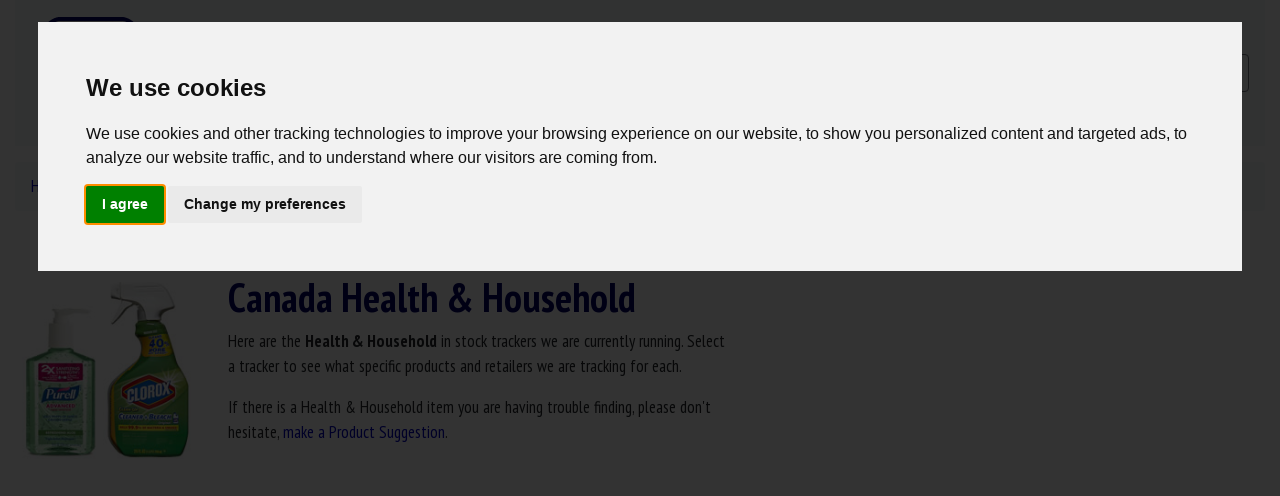

--- FILE ---
content_type: text/html; charset=UTF-8
request_url: http://www.nowinstock.net/ca/home/healthhousehold/
body_size: 6423
content:
<!DOCTYPE html>
<html xmlns="http://www.w3.org/1999/xhtml" lang="en">
<head>
    <meta http-equiv="Content-Type" content="text/html; charset=utf-8" />
    <meta name="viewport" content="width=device-width, initial-scale=1">
    <title>Canada Health & Household In Stock Tracker - Hand Sanitizer - NowInStock.net</title>
    <meta name="description" content="Looking for Health & Household but having no luck? Maybe our FREE Health & Household In Stock Tracker can help!" />
    <meta name="keywords" content="Health & Household, Health & Household in stock, Health & Household tracker" />
    <script src="https://kit.fontawesome.com/1f43f28ce9.js" crossorigin="anonymous" defer></script>
    <link href="https://s3.amazonaws.com/NowInStock.net/styles/bootstrap-4.6.0/main.min.css?20210524" rel="stylesheet" type="text/css" />
    <link href="https://www.nowinstock.net/images/icons/nis/icon_niscart_64.png" rel="icon shortcut" sizes="64x64" />
    <link href="https://www.nowinstock.net/images/icons/nis/icon_niscart_128.png" rel="icon shortcut" sizes="128x128" />
    <link href="https://www.nowinstock.net/images/icons/nis/icon_niscart_192.png" rel="icon shortcut" sizes="192x192" />

</head>

<body>
<!-- START Header -->
<!-- Cookie Consent by https://www.PrivacyPolicies.com -->
<script type="text/javascript" src="//www.privacypolicies.com/public/cookie-consent/3.1.0/cookie-consent.js"></script>
<script type="text/javascript">
    document.addEventListener('DOMContentLoaded', function () {
        cookieconsent.run({"notice_banner_type":"interstitial","consent_type":"express","palette":"light","language":"en","website_name":"NowInStock.net","change_preferences_selector":"#adjustCookies","cookies_policy_url":"/legal.php"});
    });
</script>
<noscript>Cookie Consent by <a href="https://www.PrivacyPolicies.com/cookie-consent/" rel="nofollow noopener">PrivacyPolicies.com</a></noscript>

<!-- GoogleAnalytics -->
<!-- Google tag (gtag.js) -->
<script async src="https://www.googletagmanager.com/gtag/js?id=G-H82371HK79"></script>
<script>
    window.dataLayer = window.dataLayer || [];
    function gtag(){dataLayer.push(arguments);}
    gtag('js', new Date());

    gtag('config', 'G-H82371HK79');
</script>
<!-- END GoogleAnalytics -->

<script type="text/javascript" src="https://s3.amazonaws.com/NowInStock.net/scripts/menu.js"></script>
<style>
<!--
.style1 {color: #000000}
.style2 {color: #666666}
html, body{
  min-height: 100%;
}
body{
  position: relative;
}
.overlay {
  width:      100%;
  height:     100%; 
  z-index:    10;
  top:        0; 
  left:       0; 
  position:   fixed; 
}
-->
</style>
<div class="container-xl mb-3">
    <nav class="navbar navbar-expand-md navbar-light bg-light">
        <a class="navbar-brand" href="https://www.nowinstock.net/ca/">

            <div id="nisLogo" style="">
                <img src="https://s3.amazonaws.com/NowInStock.net/images/logos/icon-cart2-ca_120.png" alt="NowInStock.net Home" width="120" height="120" />
            </div>
        </a>
        <button class="navbar-toggler" type="button" data-toggle="collapse" data-target="#navbarSupportedContent" aria-controls="navbarSupportedContent" aria-expanded="false" aria-label="Toggle navigation">
            <span class="navbar-toggler-icon"></span>
        </button>
        <div class="collapse navbar-collapse" id="navbarSupportedContent">
            <ul class="navbar-nav mr-auto">
                <li class="nav-item dropdown">
                    <a  class="nav-link dropdown-toggle font-weight-bold" href="#" id="navbarDropdown" role="button" data-toggle="dropdown" aria-haspopup="true" aria-expanded="false">
                        CA Product Trackers
                    </a>
                    <div class="dropdown-menu" aria-labelledby="navbarDropdown">
                        
					<a class="dropdown-item text-center disabled" href="#"><span>Popular Items</span></a><a class="dropdown-item" href="/ca/videogaming/consoles/nintendoswitch2/"><span>Nintendo Switch 2</span></a><a class="dropdown-item" href="/ca/computers/videocards/nvidia/rtx5090/"><span>RTX 5090 Series</span></a><a class="dropdown-item" href="/ca/computers/videocards/nvidia/rtx5080/"><span>RTX 5080 Series</span></a><a class="dropdown-item" href="/ca/computers/videocards/nvidia/rtx5070ti/"><span>RTX 5070 Ti Series</span></a><a class="dropdown-item" href="/ca/computers/videocards/amd/rx9070xt/"><span>RX 9070 XT</span></a><a class="dropdown-item" href="/ca/computers/videocards/amd/rx9070/"><span>RX 9070</span></a><a class="dropdown-item" href="/ca/computers/processors/amd/"><span>AMD CPUs</span></a><a class="dropdown-item" href="/ca/computers/videocards/nvidia/rtx4090/"><span>RTX 4090 Series</span></a><a class="dropdown-item" href="/ca/computers/videocards/nvidia/rtx4080super/"><span>RTX 4080 SUPER Series</span></a><a class="dropdown-item" href="/ca/computers/videocards/nvidia/"><span>NVIDIA GPUs</span></a><a class="dropdown-item" href="/ca/computers/videocards/intel/arcb580/"><span>Arc B580</span></a><a class="dropdown-item" href="/ca/videogaming/games/metalgearsolidsnakeeater/"><span>Metal Gear Solid Δ Snake Eater</span></a><div class="dropdown-divider"></div>
					<a class="dropdown-item text-center disabled" href="#"><span>Categories</span></a><a class="dropdown-item" href="/ca/apparel/"><span>Apparel & Accessories &raquo;</span></a><a class="dropdown-item" href="/ca/digitalcameras/"><span>Cameras & Lenses &raquo;</span></a><a class="dropdown-item" href="/ca/collectibles/"><span>Collectibles &raquo;</span></a><a class="dropdown-item" href="/ca/computers/"><span>Computers &raquo;</span></a><a class="dropdown-item" href="/ca/electronics/"><span>Electronics & Media &raquo;</span></a><a class="dropdown-item" href="/ca/home/"><span>Home & Appliances &raquo;</span></a><a class="dropdown-item" href="/ca/sportinggoods/"><span>Sporting Goods &raquo;</span></a><a class="dropdown-item" href="/ca/toys/"><span>Toys & Games &raquo;</span></a><a class="dropdown-item" href="/ca/videogaming/"><span>Video Gaming &raquo;</span></a>                    </div>
                </li>
								<!-- <li class="nav-item dropdown">
					<a  class="nav-link dropdown-toggle" href="#" id="navbarDropdown" role="button" data-toggle="dropdown" aria-haspopup="true" aria-expanded="false">News</a>
					<div class="dropdown-menu" aria-labelledby="navbarDropdown">
											</div>
				</li> -->
                <li class="nav-item">
                    <a class="nav-link font-weight-bold" href="/deals/" style="color: #118C4F;">Deals</a>
                </li>
                <li class="nav-item">
                    <a class="nav-link" href="/news/">News</a>
                </li>
                <li class="nav-item dropdown">
                            <a  class="nav-link dropdown-toggle" href="#" id="navbarDropdown" role="button" data-toggle="dropdown" aria-haspopup="true" aria-expanded="false">Account</a>
                            <div class="dropdown-menu" aria-labelledby="navbarDropdown">
                            	<a class="dropdown-item" href="/users/register/">Register for FREE</a>
                            	<a class="dropdown-item" href="/users/signin/">Sign In</a>
                            </div>
                          </li>				<li class="nav-item dropdown">
					<a  class="nav-link dropdown-toggle" href="#" id="navbarDropdown" role="button" data-toggle="dropdown" aria-haspopup="true" aria-expanded="false">More</a>
					<div class="dropdown-menu" aria-labelledby="navbarDropdown">
						<a class="dropdown-item" href="/support/">Support</a>
						<a class="dropdown-item" href="/contact/">Contact</a>
					</div>
				</li>

                <li class="nav-item dropdown">
                    <a  class="nav-link dropdown-toggle" href="#" id="navbarDropdown" role="button" data-toggle="dropdown" aria-haspopup="true" aria-expanded="false">
						<img src="https://s3.amazonaws.com/NowInStock.net/images/trans.gif" class="flag menu ca" style="vertical-align: inherit;" alt="Canada In Stock Trackers" title="Canada In Stock Trackers" />
                    </a>
                    <div class="dropdown-menu" aria-labelledby="navbarDropdown">
                        <a class="dropdown-item" href="/"><img src="https://s3.amazonaws.com/NowInStock.net/images/trans.gif" class="flag us" alt="USA In Stock Tracker" title="USA In Stock Trackers" /> USA</a><a class="dropdown-item" href="/ca/"><img src="https://s3.amazonaws.com/NowInStock.net/images/trans.gif" class="flag ca" alt="Canada In Stock Tracker" title="Canada In Stock Trackers" /> Canada</a><a class="dropdown-item" href="/uk/"><img src="https://s3.amazonaws.com/NowInStock.net/images/trans.gif" class="flag uk" alt="United Kingdom In Stock Tracker" title="United Kingdom In Stock Trackers" /> United Kingdom</a><a class="dropdown-item" href="/de/"><img src="https://s3.amazonaws.com/NowInStock.net/images/trans.gif" class="flag de" alt="Deutschland In Stock Tracker" title="Deutschland In Stock Trackers" /> Deutschland</a><a class="dropdown-item" href="/fr/"><img src="https://s3.amazonaws.com/NowInStock.net/images/trans.gif" class="flag fr" alt="France In Stock Tracker" title="France In Stock Trackers" /> France</a><a class="dropdown-item" href="/it/"><img src="https://s3.amazonaws.com/NowInStock.net/images/trans.gif" class="flag it" alt="Italia In Stock Tracker" title="Italia In Stock Trackers" /> Italia</a><a class="dropdown-item" href="/es/"><img src="https://s3.amazonaws.com/NowInStock.net/images/trans.gif" class="flag es" alt="España In Stock Tracker" title="España In Stock Trackers" /> España</a><a class="dropdown-item" href="/nl/"><img src="https://s3.amazonaws.com/NowInStock.net/images/trans.gif" class="flag nl" alt="Netherlands In Stock Tracker" title="Netherlands In Stock Trackers" /> Netherlands</a><a class="dropdown-item" href="/se/"><img src="https://s3.amazonaws.com/NowInStock.net/images/trans.gif" class="flag se" alt="Sweden In Stock Tracker" title="Sweden In Stock Trackers" /> Sweden</a><a class="dropdown-item" href="/au/"><img src="https://s3.amazonaws.com/NowInStock.net/images/trans.gif" class="flag au" alt="Australia In Stock Tracker" title="Australia In Stock Trackers" /> Australia</a><a class="dropdown-item" href="/jp/"><img src="https://s3.amazonaws.com/NowInStock.net/images/trans.gif" class="flag jp" alt="Japan In Stock Tracker" title="Japan In Stock Trackers" /> Japan</a><a class="dropdown-item" href="/mx/"><img src="https://s3.amazonaws.com/NowInStock.net/images/trans.gif" class="flag mx" alt="Mexico In Stock Tracker" title="Mexico In Stock Trackers" /> Mexico</a>                    </div>
                </li>
            </ul>

		</div>
        <!-- <form class="form" method="get" >
            <input class="form-control mr-sm-2" type="search" placeholder="Search" aria-label="Search" name="q">
            <button class="btn btn-outline-success my-2 my-sm-0" type="submit">Search</button>
                    </form>
        -->
        <form class="mt-3" method="get" name="googleSearch" action="/search/">
            <!-- <input class="form-control" id="q" name="q" size="10" type="text" placeholder="Search" />
            <input class="form-control" value="Search" type="submit" /> -->
            <div class="input-group mb-3">
                <input type="text" class="form-control" id="q" name="q" placeholder="Search" aria-label="Search" aria-describedby="Search" size="80" value="">
                <div class="input-group-append">
                    <button class="btn btn-outline-secondary" type="submit" id="searchbutton"><i class="fa-solid fa-magnifying-glass"></i></button>
                </div>
            </div>
        </form>
    </nav>
    <!-- Search Container when neeeded. -->
	    <!--<div id="searchContainer" style="width:100%; top:20px; background-color: #EEE">
        <div id="searchBar" style="width:600px; margin: auto; padding-bottom: 4px; padding-top: 4px;">
                    </div>
    </div>-->

	
	<!-- NOTE: When making alert go live... the style "#container #content #mainHeading" (v2styles) needs changed back to 80px -->
    </div>
<!-- END Header -->
<div class="container-xl" id="pageContent">
    <!-- START page header -->
    <div id="headings">
        <div class="row">
            <div class="col">
                <nav aria-label="breadcrumb">
						<ol class="breadcrumb bg-light" itemscope itemtype="https://schema.org/BreadcrumbList"><li class="breadcrumb-item" itemprop="itemListElement" itemscope
          itemtype="https://schema.org/ListItem"><a href="/ca/" itemprop="item" ><span itemprop="name">Home</span></a><meta itemprop="position" content="1" /></li><li class="breadcrumb-item" itemprop="itemListElement" itemscope
          itemtype="https://schema.org/ListItem"><a href="/ca/home/" itemprop="item" ><span itemprop="name">Home & Appliances</span></a><meta itemprop="position" content="2" /></li><li class="breadcrumb-item active" aria-current="page" itemprop="item" ><span itemprop="name">Health & Household</span><meta itemprop="position" content="3" /></li></ol>
</nav>            </div>
        </div>
        <div class="row mb-2">
            <div class="col-md-2 align-self-center">
                <img src="https://s3.amazonaws.com/NowInStock.net/images/products/health-household_200.jpg" alt="Health & Household" class="d-block mx-auto img-fluid" width="200px" height="200px"/>
            </div>
            <div class="col-md-5 align-self-center text-left">
                <div class="row">
                    <div class="col">
                        <h1 class="font-weight-bolder">Canada Health & Household</h1>
                    </div>
                </div>
                <div class="row">
                    <div class="col">
						<p>Here are the <b>Health & Household</b> in stock trackers we are currently running. Select a tracker to see what specific products and retailers we are tracking for each.</p><p>If there is a Health & Household item you are having trouble finding, please don't hesitate, <a href="/contact/">make a Product Suggestion</a>.</p>                    </div>
                </div>
            </div>
            <div class="col-md-5 d-none d-md-block">
                <div class="col justify-content-center text-center">
                    <script async src="https://pagead2.googlesyndication.com/pagead/js/adsbygoogle.js" defer></script>
                    <!-- Above Tracker Responsive -->
                    <ins class="adsbygoogle"
                         style="display:block"
                         data-ad-client="ca-pub-9611677475187870"
                         data-ad-slot="6527377536"
                         data-ad-format="auto"
                         data-full-width-responsive="true"></ins>
                    <script>
                        (adsbygoogle = window.adsbygoogle || []).push({});
                    </script>
                </div>
            </div>
        </div>
                <hr class="divider d-none d-md-block">
    </div>

    <!-- END page header -->
  <!-- BEGIN Category Section -->
    <div id="categorySection">
        <div id="geotrackers" class="mb-2">
            <ul class="nav nav-tabs">
                <li class="nav-item dropdown">
                         <a class="nav-link dropdown-toggle active" data-toggle="dropdown" href="#" role="button" aria-haspopup="true" aria-expanded="false"><img src="https://s3.amazonaws.com/NowInStock.net/images/trans.gif" class="flag ca" alt="CA Tracker" title="CA Tracker" /></a>
                         <div class="dropdown-menu"><a class="dropdown-item" href="/home/healthhousehold/"><img src="https://s3.amazonaws.com/NowInStock.net/images/trans.gif" class="flag us" alt="US Tracker" title="US Tracker" /> US Tracker</a><a class="dropdown-item" href="/uk/home/healthhousehold/"><img src="https://s3.amazonaws.com/NowInStock.net/images/trans.gif" class="flag uk" alt="UK Tracker" title="UK Tracker" /> UK Tracker</a><a class="dropdown-item" href="/de/home/healthhousehold/"><img src="https://s3.amazonaws.com/NowInStock.net/images/trans.gif" class="flag de" alt="DE Tracker" title="DE Tracker" /> DE Tracker</a><a class="dropdown-item" href="/au/home/healthhousehold/"><img src="https://s3.amazonaws.com/NowInStock.net/images/trans.gif" class="flag au" alt="AU Tracker" title="AU Tracker" /> AU Tracker</a></div>
                     </li>            </ul>
        </div>
        <div id="mainprods" class="container-fluid">
            <!-- Category Items -->
            <div class="row">
                <div class="col p-0">
                    <div class="d-flex">
                        <ul class="list-inline mx-auto justify-content-center p-0">
            </ul>
                    </div>
                </div>
            </div>
            <!-- Archived Items -->
            <div class="row">
                <div class="col p-0" id="archivedTrackers" id="mainprods2" style="opacity:  0.5;">
                    <div>
                        <h4>Archived Health & Household Trackers</h4>
                        <a href="#" onclick="$('#archivedTrackersContent').toggle(); return false;">Show Archived Trackers</a>
                    </div>
                    <div id="archivedTrackersContent" style="display: none;">
                        <div class="d-flex">
                            
                                <ul class="list-inline mx-auto justify-content-center p-0">
                                    <li>
                                        <a href="/ca/home/healthhousehold/handsanitizers/">
                                                                        <img src="https://s3.amazonaws.com/NowInStock.net/images/products/hand-sanitizers_100.jpg" alt="Hand Sanitizers"  style="width:100px;padding-left:4px;padding-right:4px;" /><div>Hand Sanitizers</div>

                                        </a>
                                    </li>
                
                                    <li>
                                        <a href="/ca/home/handsoaps/">
                                                                        <img src="https://s3.amazonaws.com/NowInStock.net/images/products/hand-soap_100.jpg" alt="Hand Soaps"  style="width:100px;padding-left:4px;padding-right:4px;" /><div>Hand Soaps</div>

                                        </a>
                                    </li>
                
                                    <li>
                                        <a href="/ca/home/healthhousehold/cleaners/">
                                                                        <img src="https://s3.amazonaws.com/NowInStock.net/images/products/household-cleaners_100.jpg" alt="Household Cleaning"  style="width:100px;padding-left:4px;padding-right:4px;" /><div>Household Cleaning</div>

                                        </a>
                                    </li>
                
                                    <li>
                                        <a href="/ca/home/healthhousehold/papertowels/">
                                                                        <img src="https://s3.amazonaws.com/NowInStock.net/images/products/paper-towels_100.jpg" alt="Paper Towels & Napkins"  style="width:100px;padding-left:4px;padding-right:4px;" /><div>Paper Towels & Napkins</div>

                                        </a>
                                    </li>
                
                                    <li>
                                        <a href="/ca/home/healthhousehold/toiletpaper/">
                                                                        <img src="https://s3.amazonaws.com/NowInStock.net/images/products/toilet-paper_100.jpg" alt="Toilet Paper & Wipes"  style="width:100px;padding-left:4px;padding-right:4px;" /><div>Toilet Paper & Wipes</div>

                                        </a>
                                    </li>
                                                </ul>
                        </div>
                    </div>
                </div>
            </div>
                </div>
    </div>
    <!-- END Category Section -->


<hr class="divider">
<div style="clear:both;"></div>

<div class="row mt-2">
    <div class="col justify-content-center text-center">
        <!-- Below Comments Responsive -->
        <ins class="adsbygoogle"
             style="display:block"
             data-ad-client="ca-pub-9611677475187870"
             data-ad-slot="6527377536"
             data-ad-format="auto"
             data-full-width-responsive="true"></ins>
        <script type="text/javascript">
            (adsbygoogle = window.adsbygoogle || []).push({});
        </script>
    </div>
</div>
    </div>
</div>
</div>

<!-- JS Files -->
<script type="text/javascript" src="/scripts/nis_general23.min.js?211231"></script>
<script src="https://ajax.googleapis.com/ajax/libs/jquery/3.6.0/jquery.min.js"></script>
<script src="https://cdn.jsdelivr.net/npm/bootstrap@4.6.0/dist/js/bootstrap.bundle.min.js" integrity="sha384-Piv4xVNRyMGpqkS2by6br4gNJ7DXjqk09RmUpJ8jgGtD7zP9yug3goQfGII0yAns" crossorigin="anonymous"></script>
<!-- end js files -->
<script type="text/javascript">
	$(document).ready(function(){
		nisgen.init();
		nisgen.trackerContent = 'https://s3.amazonaws.com/nowinstock.net/modules/trackers/ca/1407v2.html';
		nisgen.trackerAreaId = 'trackerContent';
		nisgen.historyContent = 'https://s3.amazonaws.com/nowinstock.net/modules/history/ca/1407v2.html';
		nisgen.historyAreaId = 'DisplayHistory';
		let viewportWidth = window.innerWidth;
        if(viewportWidth > 550){
            loadDisqus();
        }
		refreshTimer();
        historySetup();
	    $('[data-toggle="popover"]').popover();
    }
    );

    $(window).on('load', function(){
        var discussionHeight = $('.discussionWrapper').height();
        var trackerHeight = $('#tracker').height();
        var maxDisHeight = discussionHeight+300;
        var hdiff = trackerHeight - maxDisHeight;
        if(hdiff > 0){
            $('.adsenseinj').each(function () {
                $(this).append('<ins class="adsbygoogle" style="display:block" data-ad-client="ca-pub-9611677475187870" data-ad-slot="6527377536" data-ad-format="auto" data-full-width-responsive="true"></ins>');
                (adsbygoogle = window.adsbygoogle || []).push({});
            });
        }
        }
    );
        
</script>
<!-- START Footer -->
<div style="clear:both;"></div>
<div class="container-xl mb-1"><hr class="divider">

	<div class="row">
		<div class="col">

			<div class="text-left">
                <span class="align-middle">
                    <a href="https://www.facebook.com/NowInStock" target="_blank"><span style="color: #3b5998;font-size: 32px;"><i class="fa-brands fa-facebook"></i></span></a>
                    <a href="http://twitter.com/NowInStock" target="_blank"><span style="color: #000000;font-size: 32px;"><i class="fa-brands fa-square-x-twitter"></i></span></a>
                </span>
            </div>
		</div>
	</div>
	<div class="row">
		<div class="col">
		<p class="text-left"><a href="/support/">Support</a> | <a href="/contact/">Contact</a> | <a href="/testimonials/">Testimonials</a> | <a href="#" id="adjustCookies">Change Cookie Preferences</a> | <a href="/legal/">Cookie Policy / Comment Policy / Privacy Policy / Terms of Use</a></p>
	</div>
	</div>
	<div class="row">
		<div class="col">
		<p class="text-left">
		©2005-2025 NowInStock.net/Troposphere LLC. All rights reserved. All logos and trademarks found on this site are the property of their respective owners.
        </p>
		<p class="text-left"><span style="vertical-align:super; font-size:0.8em;">1</span> Product prices and availability are accurate as of the date/time indicated under "Last Available" and are subject to change. Any price and availability information displayed on Amazon.com or other retailer's website at the time of purchase will apply to the purchase of chosen product. It is the responsibility of the purchaser to verify the pricing and availability before completing the purchase. NowInStock.net is a participant in the Amazon Services LLC Associates Program, an affiliate advertising program designed to provide a means for sites to earn advertising fees by advertising and linking to Amazon.com.
		</p>
	</div>
	</div>
</div>


<!-- end of GoogleAnalytics-->
<!-- viglink -->
<script type="text/plain" cookie-consent="targeting">
  var vglnk = { key: '4d15db93f90423c07f00a0f0703d07c8', enabled: false };

  (function(d, t) {
    var s = d.createElement(t);
	s.type = 'text/javascript';
	s.async = true;
    s.src = '//cdn.viglink.com/api/vglnk.js';
    var r = d.getElementsByTagName(t)[0];
	r.parentNode.insertBefore(s, r);
  }(document, 'script'));
</script>
<!-- end of viglink-->
<!-- GoogleAdSense -->
<script type="text/plain" cookie-consent="targeting" data-ad-client="ca-pub-9611677475187870" async src="https://pagead2.googlesyndication.com/pagead/js/adsbygoogle.js"></script>
<!-- end of GoogleAdSense-->

<!-- Twitter -->
<script type="text/plain" cookie-consent="targeting" src="https://platform.twitter.com/widgets.js"></script>
<!-- end of Twitter-->

<!-- END Footer -->
<!-- DISQUS Comment load script -->
<script type="text/javascript">
    /* * * CONFIGURATION VARIABLES: EDIT BEFORE PASTING INTO YOUR WEBPAGE * * */
    var disqus_shortname = 'nowinstock';
    var disqus_identifier = '1407_ca' + '_V';
    var disqus_url = window.location.href + disqus_identifier;
    var is_disqus_loaded = false;
    function loadDisqus() {
        if (!is_disqus_loaded){
            /* * * DON'T EDIT BELOW THIS LINE * * */
            (function() {
                var dsq = document.createElement('script'); dsq.type = 'text/javascript'; dsq.async = true;
                dsq.src = '//' + disqus_shortname + '.disqus.com/embed.js';
                (document.getElementsByTagName('head')[0] || document.getElementsByTagName('body')[0]).appendChild(dsq);
            })();
        }
    }
</script>

</body>
</html>

--- FILE ---
content_type: text/html; charset=utf-8
request_url: https://www.google.com/recaptcha/api2/aframe
body_size: 265
content:
<!DOCTYPE HTML><html><head><meta http-equiv="content-type" content="text/html; charset=UTF-8"></head><body><script nonce="oOex1atApPkF86PxQr6IFA">/** Anti-fraud and anti-abuse applications only. See google.com/recaptcha */ try{var clients={'sodar':'https://pagead2.googlesyndication.com/pagead/sodar?'};window.addEventListener("message",function(a){try{if(a.source===window.parent){var b=JSON.parse(a.data);var c=clients[b['id']];if(c){var d=document.createElement('img');d.src=c+b['params']+'&rc='+(localStorage.getItem("rc::a")?sessionStorage.getItem("rc::b"):"");window.document.body.appendChild(d);sessionStorage.setItem("rc::e",parseInt(sessionStorage.getItem("rc::e")||0)+1);localStorage.setItem("rc::h",'1766021290585');}}}catch(b){}});window.parent.postMessage("_grecaptcha_ready", "*");}catch(b){}</script></body></html>

--- FILE ---
content_type: text/css
request_url: https://ka-p.fontawesome.com/assets/1f43f28ce9/125541316/kit.css?token=1f43f28ce9
body_size: 12347
content:
@charset "utf-8";.fa{font-family:var(--fa-style-family,"Font Awesome 6 Pro");font-weight:var(--fa-style,900)}.fas,.fass,.far,.fasr,.fal,.fasl,.fat,.fast,.fad,.fadr,.fadl,.fadt,.fasds,.fasdr,.fasdl,.fasdt,.fab,.fa-solid,.fa-regular,.fa-light,.fa-thin,.fa-brands,.fa-classic,.fa-duotone,.fa-sharp,.fa-sharp-duotone,.fa{-moz-osx-font-smoothing:grayscale;-webkit-font-smoothing:antialiased;display:var(--fa-display,inline-block);font-style:normal;font-variant:normal;line-height:1;text-rendering:auto}.fas:before,.fass:before,.far:before,.fasr:before,.fal:before,.fasl:before,.fat:before,.fast:before,.fad:before,.fadr:before,.fadl:before,.fadt:before,.fasds:before,.fasdr:before,.fasdl:before,.fasdt:before,.fab:before,.fa-solid:before,.fa-regular:before,.fa-light:before,.fa-thin:before,.fa-brands:before,.fa-classic:before,.fa-duotone:before,.fa-sharp:before,.fa-sharp-duotone:before,.fa:before{content:var(--fa)}.fad:after,.fa-duotone.fa-solid:after,.fa-duotone:after,.fadr:after,.fa-duotone.fa-regular:after,.fadl:after,.fa-duotone.fa-light:after,.fadt:after,.fa-duotone.fa-thin:after,.fasds:after,.fa-sharp-duotone.fa-solid:after,.fa-sharp-duotone:after,.fasdr:after,.fa-sharp-duotone.fa-regular:after,.fasdl:after,.fa-sharp-duotone.fa-light:after,.fasdt:after,.fa-sharp-duotone.fa-thin:after{content:var(--fa--fa)}.fa-classic.fa-duotone{font-family:"Font Awesome 6 Duotone"}.fass,.fa-sharp{font-weight:900}.fad,.fa-duotone{font-weight:900}.fasds,.fa-sharp-duotone{font-weight:900}.fa-classic,.fas,.fa-solid,.far,.fa-regular,.fal,.fa-light,.fat,.fa-thin{font-family:"Font Awesome 6 Pro"}.fa-duotone,.fad,.fadr,.fadl,.fadt{font-family:"Font Awesome 6 Duotone"}.fa-brands,.fab{font-family:"Font Awesome 6 Brands"}.fa-sharp,.fass,.fasr,.fasl,.fast{font-family:"Font Awesome 6 Sharp"}.fa-sharp-duotone,.fasds,.fasdr,.fasdl,.fasdt{font-family:"Font Awesome 6 Sharp Duotone"}.fa-1x{font-size:1em}.fa-2x{font-size:2em}.fa-3x{font-size:3em}.fa-4x{font-size:4em}.fa-5x{font-size:5em}.fa-6x{font-size:6em}.fa-7x{font-size:7em}.fa-8x{font-size:8em}.fa-9x{font-size:9em}.fa-10x{font-size:10em}.fa-2xs{font-size:.625em;line-height:.1em;vertical-align:.225em}.fa-xs{font-size:.75em;line-height:.08333em;vertical-align:.125em}.fa-sm{font-size:.875em;line-height:.07143em;vertical-align:.05357em}.fa-lg{font-size:1.25em;line-height:.05em;vertical-align:-.075em}.fa-xl{font-size:1.5em;line-height:.04167em;vertical-align:-.125em}.fa-2xl{font-size:2em;line-height:.03125em;vertical-align:-.1875em}.fa-fw{text-align:center;width:1.25em}.fa-ul{list-style-type:none;margin-left:var(--fa-li-margin,2.5em);padding-left:0}.fa-ul>li{position:relative}.fa-li{left:calc(-1*var(--fa-li-width,2em));position:absolute;text-align:center;width:var(--fa-li-width,2em);line-height:inherit}.fa-border{border-color:var(--fa-border-color,#eee);border-radius:var(--fa-border-radius,.1em);border-style:var(--fa-border-style,solid);border-width:var(--fa-border-width,.08em);padding:var(--fa-border-padding,.2em .25em .15em)}.fa-pull-left{float:left;margin-right:var(--fa-pull-margin,.3em)}.fa-pull-right{float:right;margin-left:var(--fa-pull-margin,.3em)}.fa-beat{animation-name:fa-beat;animation-delay:var(--fa-animation-delay,0s);animation-direction:var(--fa-animation-direction,normal);animation-duration:var(--fa-animation-duration,1s);animation-iteration-count:var(--fa-animation-iteration-count,infinite);animation-timing-function:var(--fa-animation-timing,ease-in-out)}.fa-bounce{animation-name:fa-bounce;animation-delay:var(--fa-animation-delay,0s);animation-direction:var(--fa-animation-direction,normal);animation-duration:var(--fa-animation-duration,1s);animation-iteration-count:var(--fa-animation-iteration-count,infinite);animation-timing-function:var(--fa-animation-timing,cubic-bezier(.28,.84,.42,1))}.fa-fade{animation-name:fa-fade;animation-delay:var(--fa-animation-delay,0s);animation-direction:var(--fa-animation-direction,normal);animation-duration:var(--fa-animation-duration,1s);animation-iteration-count:var(--fa-animation-iteration-count,infinite);animation-timing-function:var(--fa-animation-timing,cubic-bezier(.4,0,.6,1))}.fa-beat-fade{animation-name:fa-beat-fade;animation-delay:var(--fa-animation-delay,0s);animation-direction:var(--fa-animation-direction,normal);animation-duration:var(--fa-animation-duration,1s);animation-iteration-count:var(--fa-animation-iteration-count,infinite);animation-timing-function:var(--fa-animation-timing,cubic-bezier(.4,0,.6,1))}.fa-flip{animation-name:fa-flip;animation-delay:var(--fa-animation-delay,0s);animation-direction:var(--fa-animation-direction,normal);animation-duration:var(--fa-animation-duration,1s);animation-iteration-count:var(--fa-animation-iteration-count,infinite);animation-timing-function:var(--fa-animation-timing,ease-in-out)}.fa-shake{animation-name:fa-shake;animation-delay:var(--fa-animation-delay,0s);animation-direction:var(--fa-animation-direction,normal);animation-duration:var(--fa-animation-duration,1s);animation-iteration-count:var(--fa-animation-iteration-count,infinite);animation-timing-function:var(--fa-animation-timing,linear)}.fa-spin{animation-name:fa-spin;animation-delay:var(--fa-animation-delay,0s);animation-direction:var(--fa-animation-direction,normal);animation-duration:var(--fa-animation-duration,2s);animation-iteration-count:var(--fa-animation-iteration-count,infinite);animation-timing-function:var(--fa-animation-timing,linear)}.fa-spin-reverse{--fa-animation-direction:reverse}.fa-pulse,.fa-spin-pulse{animation-name:fa-spin;animation-direction:var(--fa-animation-direction,normal);animation-duration:var(--fa-animation-duration,1s);animation-iteration-count:var(--fa-animation-iteration-count,infinite);animation-timing-function:var(--fa-animation-timing,steps(8))}@media (prefers-reduced-motion:reduce){.fa-beat,.fa-bounce,.fa-fade,.fa-beat-fade,.fa-flip,.fa-pulse,.fa-shake,.fa-spin,.fa-spin-pulse{animation-delay:-1ms;animation-duration:1ms;animation-iteration-count:1;transition-delay:0s;transition-duration:0s}}@keyframes fa-beat{0%,90%{transform:scale(1)}45%{transform:scale(var(--fa-beat-scale,1.25))}}@keyframes fa-bounce{0%{transform:scale(1)translateY(0)}10%{transform:scale(var(--fa-bounce-start-scale-x,1.1),var(--fa-bounce-start-scale-y,.9))translateY(0)}30%{transform:scale(var(--fa-bounce-jump-scale-x,.9),var(--fa-bounce-jump-scale-y,1.1))translateY(var(--fa-bounce-height,-.5em))}50%{transform:scale(var(--fa-bounce-land-scale-x,1.05),var(--fa-bounce-land-scale-y,.95))translateY(0)}57%{transform:scale(1,1)translateY(var(--fa-bounce-rebound,-.125em))}64%{transform:scale(1)translateY(0)}to{transform:scale(1)translateY(0)}}@keyframes fa-fade{50%{opacity:var(--fa-fade-opacity,.4)}}@keyframes fa-beat-fade{0%,to{opacity:var(--fa-beat-fade-opacity,.4);transform:scale(1)}50%{opacity:1;transform:scale(var(--fa-beat-fade-scale,1.125))}}@keyframes fa-flip{50%{transform:rotate3d(var(--fa-flip-x,0),var(--fa-flip-y,1),var(--fa-flip-z,0),var(--fa-flip-angle,-180deg))}}@keyframes fa-shake{0%{transform:rotate(-15deg)}4%{transform:rotate(15deg)}8%,24%{transform:rotate(-18deg)}12%,28%{transform:rotate(18deg)}16%{transform:rotate(-22deg)}20%{transform:rotate(22deg)}32%{transform:rotate(-12deg)}36%{transform:rotate(12deg)}40%,to{transform:rotate(0)}}@keyframes fa-spin{0%{transform:rotate(0)}to{transform:rotate(360deg)}}.fa-rotate-90{transform:rotate(90deg)}.fa-rotate-180{transform:rotate(180deg)}.fa-rotate-270{transform:rotate(270deg)}.fa-flip-horizontal{transform:scaleX(-1)}.fa-flip-vertical{transform:scaleY(-1)}.fa-flip-both,.fa-flip-horizontal.fa-flip-vertical{transform:scale(-1)}.fa-rotate-by{transform:rotate(var(--fa-rotate-angle,0))}.fa-stack{display:inline-block;height:2em;line-height:2em;position:relative;vertical-align:middle;width:2.5em}.fa-stack-1x,.fa-stack-2x{left:0;position:absolute;text-align:center;width:100%;z-index:var(--fa-stack-z-index,auto)}.fa-stack-1x{line-height:inherit}.fa-stack-2x{font-size:2em}.fa-inverse{color:var(--fa-inverse,#fff)}.fa-archive{--fa:"ï†‡";--fa--fa:"ï†‡ï†‡"}.fa-arrow-circle-down{--fa:"ï‚«";--fa--fa:"ï‚«ï‚«"}.fa-arrow-circle-right{--fa:"ï‚©";--fa--fa:"ï‚©ï‚©"}.fa-arrow-down-small-big{--fa:"ï¢";--fa--fa:"ï¢ï¢"}.fa-arrow-right-from-bracket{--fa:"ï‚‹";--fa--fa:"ï‚‹ï‚‹"}.fa-arrow-up-big-small{--fa:"ï¢Ž";--fa--fa:"ï¢Žï¢Ž"}.fa-arrow-up-right-from-square{--fa:"ï‚Ž";--fa--fa:"ï‚Žï‚Ž"}.fa-ban{--fa:"ïž";--fa--fa:"ïžïž"}.fa-bluesky{--fa:"î™±";--fa--fa:"î™±î™±"}.fa-box-archive{--fa:"ï†‡";--fa--fa:"ï†‡ï†‡"}.fa-brackets-curly{--fa:"ïŸª";--fa--fa:"ïŸªïŸª"}.fa-calendar-alt{--fa:"ï³";--fa--fa:"ï³ï³"}.fa-calendar-days{--fa:"ï³";--fa--fa:"ï³ï³"}.fa-cancel{--fa:"ïž";--fa--fa:"ïžïž"}.fa-chain{--fa:"ïƒ";--fa--fa:"ïƒïƒ"}.fa-check-circle{--fa:"ï˜";--fa--fa:"ï˜ï˜"}.fa-chrome{--fa:"ï‰¨";--fa--fa:"ï‰¨ï‰¨"}.fa-circle-arrow-down{--fa:"ï‚«";--fa--fa:"ï‚«ï‚«"}.fa-circle-arrow-right{--fa:"ï‚©";--fa--fa:"ï‚©ï‚©"}.fa-circle-check{--fa:"ï˜";--fa--fa:"ï˜ï˜"}.fa-circle-dollar-to-slot{--fa:"ï’¹";--fa--fa:"ï’¹ï’¹"}.fa-circle-play{--fa:"ï…„";--fa--fa:"ï…„ï…„"}.fa-circle-question{--fa:"ï™";--fa--fa:"ï™ï™"}.fa-circle-stop{--fa:"ïŠ";--fa--fa:"ïŠïŠ"}.fa-circle-xmark{--fa:"ï—";--fa--fa:"ï—ï—"}.fa-clock-rotate-left{--fa:"ï‡š";--fa--fa:"ï‡šï‡š"}.fa-clone{--fa:"ï‰";--fa--fa:"ï‰ï‰"}.fa-comment{--fa:"ïµ";--fa--fa:"ïµïµ"}.fa-copy{--fa:"ïƒ…";--fa--fa:"ïƒ…ïƒ…"}.fa-desktop{--fa:"ïŽ";--fa--fa:"ïŽïŽ"}.fa-desktop-alt{--fa:"ïŽ";--fa--fa:"ïŽïŽ"}.fa-discord{--fa:"ïŽ’";--fa--fa:"ïŽ’ïŽ’"}.fa-donate{--fa:"ï’¹";--fa--fa:"ï’¹ï’¹"}.fa-envelope{--fa:"ïƒ ";--fa--fa:"ïƒ ïƒ "}.fa-exclamation-triangle{--fa:"ï±";--fa--fa:"ï±ï±"}.fa-external-link{--fa:"ï‚Ž";--fa--fa:"ï‚Žï‚Ž"}.fa-facebook{--fa:"ï‚š";--fa--fa:"ï‚šï‚š"}.fa-feed{--fa:"ï‚ž";--fa--fa:"ï‚žï‚ž"}.fa-file{--fa:"ï…›";--fa--fa:"ï…›ï…›"}.fa-file-edit{--fa:"ïŒœ";--fa--fa:"ïŒœïŒœ"}.fa-file-pen{--fa:"ïŒœ";--fa--fa:"ïŒœïŒœ"}.fa-gear-code{--fa:"î—¨";--fa--fa:"î—¨î—¨"}.fa-globe{--fa:"ï‚¬";--fa--fa:"ï‚¬ï‚¬"}.fa-google{--fa:"ï† ";--fa--fa:"ï† ï† "}.fa-history{--fa:"ï‡š";--fa--fa:"ï‡šï‡š"}.fa-image{--fa:"ï€¾";--fa--fa:"ï€¾ï€¾"}.fa-link{--fa:"ïƒ";--fa--fa:"ïƒïƒ"}.fa-magnifying-glass{--fa:"ï€‚";--fa--fa:"ï€‚ï€‚"}.fa-memo{--fa:"î‡˜";--fa--fa:"î‡˜î‡˜"}.fa-memo-circle-info{--fa:"î’š";--fa--fa:"î’šî’š"}.fa-microscope{--fa:"ï˜";--fa--fa:"ï˜ï˜"}.fa-mobile-alt{--fa:"ï";--fa--fa:"ïï"}.fa-mobile-android-alt{--fa:"ï";--fa--fa:"ïï"}.fa-mobile-screen{--fa:"ï";--fa--fa:"ïï"}.fa-mobile-screen-button{--fa:"ï";--fa--fa:"ïï"}.fa-node-js{--fa:"ï“";--fa--fa:"ï“ï“"}.fa-note-sticky{--fa:"ï‰‰";--fa--fa:"ï‰‰ï‰‰"}.fa-paypal{--fa:"ï‡­";--fa--fa:"ï‡­ï‡­"}.fa-person-running{--fa:"ïœŒ";--fa--fa:"ïœŒïœŒ"}.fa-person-running-fast{--fa:"î—¿";--fa--fa:"î—¿î—¿"}.fa-play-circle{--fa:"ï…„";--fa--fa:"ï…„ï…„"}.fa-plus-square{--fa:"ïƒ¾";--fa--fa:"ïƒ¾ïƒ¾"}.fa-power-off{--fa:"ï€‘";--fa--fa:"ï€‘ï€‘"}.fa-python{--fa:"ï¢";--fa--fa:"ï¢ï¢"}.fa-question-circle{--fa:"ï™";--fa--fa:"ï™ï™"}.fa-rectangle-history-circle-plus{--fa:"î’£";--fa--fa:"î’£î’£"}.fa-right-to-bracket{--fa:"ï‹¶";--fa--fa:"ï‹¶ï‹¶"}.fa-rotate{--fa:"ï‹±";--fa--fa:"ï‹±ï‹±"}.fa-rss{--fa:"ï‚ž";--fa--fa:"ï‚žï‚ž"}.fa-rss-square{--fa:"ï…ƒ";--fa--fa:"ï…ƒï…ƒ"}.fa-running{--fa:"ïœŒ";--fa--fa:"ïœŒïœŒ"}.fa-search{--fa:"ï€‚";--fa--fa:"ï€‚ï€‚"}.fa-sign-in-alt{--fa:"ï‹¶";--fa--fa:"ï‹¶ï‹¶"}.fa-sign-out{--fa:"ï‚‹";--fa--fa:"ï‚‹ï‚‹"}.fa-snowflake{--fa:"ï‹œ";--fa--fa:"ï‹œï‹œ"}.fa-sort-size-down-alt{--fa:"ï¢";--fa--fa:"ï¢ï¢"}.fa-sort-size-up{--fa:"ï¢Ž";--fa--fa:"ï¢Žï¢Ž"}.fa-square-bluesky{--fa:"îš£";--fa--fa:"îš£îš£"}.fa-square-plus{--fa:"ïƒ¾";--fa--fa:"ïƒ¾ïƒ¾"}.fa-square-rss{--fa:"ï…ƒ";--fa--fa:"ï…ƒï…ƒ"}.fa-square-x-twitter{--fa:"î˜š";--fa--fa:"î˜šî˜š"}.fa-star{--fa:"ï€…";--fa--fa:"ï€…ï€…"}.fa-sticky-note{--fa:"ï‰‰";--fa--fa:"ï‰‰ï‰‰"}.fa-stop-circle{--fa:"ïŠ";--fa--fa:"ïŠïŠ"}.fa-sync-alt{--fa:"ï‹±";--fa--fa:"ï‹±ï‹±"}.fa-telegram{--fa:"ï‹†";--fa--fa:"ï‹†ï‹†"}.fa-telegram-plane{--fa:"ï‹†";--fa--fa:"ï‹†ï‹†"}.fa-times-circle{--fa:"ï—";--fa--fa:"ï—ï—"}.fa-trash-alt{--fa:"ï‹­";--fa--fa:"ï‹­ï‹­"}.fa-trash-can{--fa:"ï‹­";--fa--fa:"ï‹­ï‹­"}.fa-triangle-exclamation{--fa:"ï±";--fa--fa:"ï±ï±"}.fa-twitch{--fa:"ï‡¨";--fa--fa:"ï‡¨ï‡¨"}.fa-user-plus{--fa:"ïˆ´";--fa--fa:"ïˆ´ïˆ´"}.fa-warning{--fa:"ï±";--fa--fa:"ï±ï±"}.fa-x-twitter{--fa:"î˜›";--fa--fa:"î˜›î˜›"}.fa-xmark-circle{--fa:"ï—";--fa--fa:"ï—ï—"}.sr-only,.fa-sr-only{position:absolute;width:1px;height:1px;padding:0;margin:-1px;overflow:hidden;clip:rect(0,0,0,0);white-space:nowrap;border-width:0}.sr-only-focusable:not(:focus),.fa-sr-only-focusable:not(:focus){position:absolute;width:1px;height:1px;padding:0;margin:-1px;overflow:hidden;clip:rect(0,0,0,0);white-space:nowrap;border-width:0}:root,:host{--fa-style-family-classic:"Font Awesome 6 Pro";--fa-font-solid:normal 900 1em/1 "Font Awesome 6 Pro"}@font-face{font-family:"Font Awesome 6 Pro";font-weight:900;font-style:normal;font-display:block;src:url([data-uri])format("woff2")}.fas,.fa-solid{font-weight:900}:root,:host{--fa-style-family-brands:"Font Awesome 6 Brands";--fa-font-brands:normal 400 1em/1 "Font Awesome 6 Brands"}@font-face{font-family:"Font Awesome 6 Brands";font-weight:400;font-style:normal;font-display:block;src:url([data-uri])format("woff2")}.fab,.fa-brands{font-weight:400}.fa-square-x-twitter{--fa:"î˜š"}.fa-node-js{--fa:"ï“"}.fa-telegram{--fa:"ï‹†"}.fa-python{--fa:"ï¢"}.fa-bluesky{--fa:"î™±"}.fa-facebook{--fa:"ï‚š"}.fa-twitch{--fa:"ï‡¨"}.fa-x-twitter{--fa:"î˜›"}.fa-square-bluesky{--fa:"îš£"}.fa-paypal{--fa:"ï‡­"}.fa-chrome{--fa:"ï‰¨"}.fa-discord{--fa:"ïŽ’"}.fa-google{--fa:"ï† "}

--- FILE ---
content_type: application/javascript
request_url: http://www.nowinstock.net/scripts/nis_general23.min.js?211231
body_size: 969
content:
nisgen={init:function(){if(nisgen.readCookie("nisAlarm")==1){nisgen.switchAlarm(1)}else{nisgen.switchAlarm(0)}},createCookie:function(name,value,days){if(days){var date=new Date;date.setTime(date.getTime()+days*24*60*60*1e3);var expires="; expires="+date.toGMTString()}else var expires="";document.cookie=name+"="+value+expires+"; path=/"},readCookie:function(name){var nameEQ=name+"=";var ca=document.cookie.split(";");for(var i=0;i<ca.length;i++){var c=ca[i];while(c.charAt(0)==" ")c=c.substring(1,c.length);if(c.indexOf(nameEQ)==0)return c.substring(nameEQ.length,c.length)}return null},eraseCookie:function(name){createCookie(name,"",-1)},ajpage:function(myurl,destination){$.ajax({type:"GET",cache:true,ifModified:true,url:myurl,crossDomain:true,dataType:"html",success:function(myhtml){$("#"+destination).html(myhtml)}})},localRefresh:function(form,destination){$("#localSpinner").show();$("#subButt").attr("disabled",true);$.post("/modules/localLookup.php",$("#"+form).serialize(),function(data){if(data){$("#localSpinner").fadeOut(2e3);$("#"+destination).html(data);$("#subButt").attr("onclick","nisgen.localRefresh('llForm','localLookupArea');return false;")}else{$("#"+destination).html("Error!")}},"text")},soundAlarm:function(){$("#alarm").get(0).play()},checkIS:function(){$(".stockStatusIn").each(function(){if($(this).text()=="In Stock"){if(nisgen.readCookie("nisAlarm")==1){nisgen.soundAlarm()}return false}})},switchAlarm:function(mode){if(mode==1){nisgen.createCookie("nisAlarm",1,365);$("#alarmSwitch").attr("value","On");$("#alarmSwitch").attr("class","btn btn-success btn-sm-nis");$("#alarmSwitch").attr("title","Click to turn alarm OFF");$("#alarmSwitch").bind("click",function(){nisgen.switchAlarm(0);return false})}else{nisgen.createCookie("nisAlarm",0,365);$("#alarmSwitch").attr("value","Off");$("#alarmSwitch").attr("class","btn btn-dark btn-sm-nis");$("#alarmSwitch").attr("title","Click to turn alarm ON");$("#alarmSwitch").bind("click",function(){nisgen.switchAlarm(1);return false})}}};function refreshContent(myurl,destination){$("#spinner").show();$.ajax({type:"GET",cache:true,ifModified:true,url:myurl,crossDomain:true,dataType:"html",xhrFields:{withCredentials:false},success:function(data){$("#"+destination).html(data)}});nisgen.checkIS();$("#spinner").fadeOut(2e3)}function refreshTimer(){refreshContent(nisgen.trackerContent,nisgen.trackerAreaId);setTimeout(refreshTimer,6e4)}function historySetup(){refreshContent(nisgen.historyContent,nisgen.historyAreaId)}

--- FILE ---
content_type: application/x-javascript
request_url: https://s3.amazonaws.com/NowInStock.net/scripts/menu.js
body_size: 1126
content:
// JavaScript Document
activateMenu = function(nav) {

/* currentStyle restricts the Javascript to IE only */
	if (document.all &&
 document.getElementById(nav).currentStyle) {  
        var navroot = document.getElementById(nav);
        
        /* Get all the list items within the menu */

        var lis=navroot.getElementsByTagName("LI");  
        for (i=0; i<lis.length; i++) {
        
           /* If the LI has another menu level */
            if(lis[i].lastChild.tagName=="UL"){
            
                /* assign the function to the LI */
             	lis[i].onmouseover=function() {	
                
                   /* display the inner menu */
                   this.lastChild.style.display="block";
                }
                lis[i].onmouseout=function() {   
                   this.lastChild.style.display="none";
                }
            }
        }
    }
}
window.onload= function(){
    /* pass the function the id of the top level UL */

    /* remove one, when only using one menu */
    activateMenu('nav'); 
    //activateMenu('vertnav'); 
}